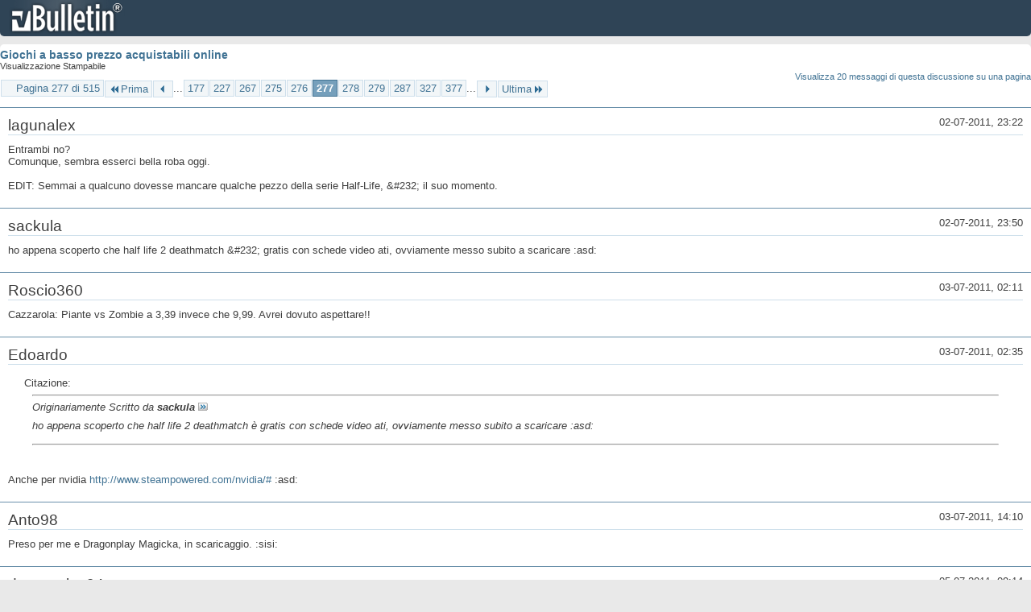

--- FILE ---
content_type: text/html; charset=ISO-8859-1
request_url: https://archivio-gamesurf.tiscali.it/forum/printthread.php?t=78435&s=4227e9da96d5471838bf9a27fab5917c&pp=10&page=277
body_size: 3355
content:
<!DOCTYPE html PUBLIC "-//W3C//DTD XHTML 1.0 Transitional//EN" "http://www.w3.org/TR/xhtml1/DTD/xhtml1-transitional.dtd">
<html xmlns="http://www.w3.org/1999/xhtml" dir="ltr" lang="it" id="vbulletin_html">
<head>
	<meta http-equiv="Content-Type" content="text/html; charset=ISO-8859-1" />
	<base href="https://archivio-gamesurf.tiscali.it/forum/" /><!--[if IE]></base><![endif]-->
	<meta name="generator" content="vBulletin 4.2.5" />

	
	<link rel="stylesheet" type="text/css" href="clientscript/vbulletin_css/style00023l/main-rollup.css?d=1558961691" />
	<link rel="stylesheet" type="text/css" href="clientscript/vbulletin_css/style00023l/printthread.css?d=1558961691" />
	



	<title> Giochi a basso prezzo acquistabili online</title>
	<link rel="stylesheet" type="text/css" href="clientscript/vbulletin_css/style00023l/additional.css?d=1558961691" />

</head>
<body>

<div class="above_body">
<div id="header" class="floatcontainer">
<div><a name="top" href="index.php?s=8ea7237b2c26806fe982a8c2486d7d4f" class="logo-image"><img src="images/misc/vbulletin4_logo.png" alt="Gamesurf Forum - Powered by vBulletin" /></a></div>
</div>
</div>
<div class="body_wrapper">
<div id="pagetitle">
	<h1><a href="showthread.php?78435-Giochi-a-basso-prezzo-acquistabili-online&amp;s=8ea7237b2c26806fe982a8c2486d7d4f">Giochi a basso prezzo acquistabili online</a></h1>
	<p class="description">Visualizzazione Stampabile</p>
</div>


	<div class="floatcontainer">
		<a class="maxperpage" href="printthread.php?s=8ea7237b2c26806fe982a8c2486d7d4f&amp;t=78435&amp;pp=20">Visualizza 20 messaggi di questa discussione su una pagina</a>
		<div id="pagination_top">
			<form action="printthread.php?t=78435&amp;s=8ea7237b2c26806fe982a8c2486d7d4f&amp;pp=10&amp;page=377" method="get" class="pagination popupmenu nohovermenu">
<input type="hidden" name="t" value="78435" /><input type="hidden" name="s" value="8ea7237b2c26806fe982a8c2486d7d4f" /><input type="hidden" name="pp" value="10" />
	
		<span><a href="javascript://" class="popupctrl">Pagina 277 di 515</a></span>
		
		<span class="first_last"><a rel="start" href="printthread.php?t=78435&amp;s=8ea7237b2c26806fe982a8c2486d7d4f&amp;pp=10" title="Prima Pagina - Risultati da 1 a 10 di 5,143"><img src="images/pagination/first-right.png" alt="Prima" />Prima</a></span>
		
		
		<span class="prev_next"><a rel="prev" href="printthread.php?t=78435&amp;s=8ea7237b2c26806fe982a8c2486d7d4f&amp;pp=10&amp;page=276" title="Pagina Precedente - Risultati da 2,751 a 2,760 di 5,143"><img src="images/pagination/previous-right.png" alt="Precedente" /></a></span>
		
		
		<span class="separator">...</span>
		
		<span><a href="printthread.php?t=78435&amp;s=8ea7237b2c26806fe982a8c2486d7d4f&amp;pp=10&amp;page=177" title="Visualizza risultati da 1,761 a 1,770 di 5,143"><!---100-->177</a></span><span><a href="printthread.php?t=78435&amp;s=8ea7237b2c26806fe982a8c2486d7d4f&amp;pp=10&amp;page=227" title="Visualizza risultati da 2,261 a 2,270 di 5,143"><!---50-->227</a></span><span><a href="printthread.php?t=78435&amp;s=8ea7237b2c26806fe982a8c2486d7d4f&amp;pp=10&amp;page=267" title="Visualizza risultati da 2,661 a 2,670 di 5,143"><!---10-->267</a></span><span><a href="printthread.php?t=78435&amp;s=8ea7237b2c26806fe982a8c2486d7d4f&amp;pp=10&amp;page=275" title="Visualizza risultati da 2,741 a 2,750 di 5,143">275</a></span><span><a href="printthread.php?t=78435&amp;s=8ea7237b2c26806fe982a8c2486d7d4f&amp;pp=10&amp;page=276" title="Visualizza risultati da 2,751 a 2,760 di 5,143">276</a></span><span class="selected"><a href="javascript://" title="Risultati da 2,761 a 2,770 di 5,143">277</a></span><span><a href="printthread.php?t=78435&amp;s=8ea7237b2c26806fe982a8c2486d7d4f&amp;pp=10&amp;page=278" title="Visualizza risultati da 2,771 a 2,780 di 5,143">278</a></span><span><a href="printthread.php?t=78435&amp;s=8ea7237b2c26806fe982a8c2486d7d4f&amp;pp=10&amp;page=279" title="Visualizza risultati da 2,781 a 2,790 di 5,143">279</a></span><span><a href="printthread.php?t=78435&amp;s=8ea7237b2c26806fe982a8c2486d7d4f&amp;pp=10&amp;page=287" title="Visualizza risultati da 2,861 a 2,870 di 5,143"><!--+10-->287</a></span><span><a href="printthread.php?t=78435&amp;s=8ea7237b2c26806fe982a8c2486d7d4f&amp;pp=10&amp;page=327" title="Visualizza risultati da 3,261 a 3,270 di 5,143"><!--+50-->327</a></span><span><a href="printthread.php?t=78435&amp;s=8ea7237b2c26806fe982a8c2486d7d4f&amp;pp=10&amp;page=377" title="Visualizza risultati da 3,761 a 3,770 di 5,143"><!--+100-->377</a></span>
		
		<span class="separator">...</span>
		
		
		<span class="prev_next"><a rel="next" href="printthread.php?t=78435&amp;s=8ea7237b2c26806fe982a8c2486d7d4f&amp;pp=10&amp;page=278" title="Pagina Successiva - Risultati da 2,771 a 2,780 di 5,143"><img src="images/pagination/next-right.png" alt="Successiva" /></a></span>
		
		
		<span class="first_last"><a href="printthread.php?t=78435&amp;s=8ea7237b2c26806fe982a8c2486d7d4f&amp;pp=10&amp;page=515" title="Ultima Pagina - Risultati da 5,141 a 5,143 di 5,143">Ultima<img src="images/pagination/last-right.png" alt="Ultima" /></a></span>
		
	
	<ul class="popupbody popuphover">
		<li class="formsubmit jumptopage"><label>Vai alla pagina: <input type="text" name="page" size="4" /></label> <input type="submit" class="button" value="Vai" /></li>
	</ul>
</form>
		</div>
	</div>


<ul id="postlist">
	<li class="postbit blockbody" id="post_1">
	<div class="header">
		<div class="datetime">02-07-2011, 23:22</div>
		<span class="username">lagunalex</span>
	</div>
	
	
	<div class="content">
		<blockquote class="restore">Entrambi no?<br />
Comunque, sembra esserci bella roba oggi.<br />
<br />
EDIT: Semmai a qualcuno dovesse mancare qualche pezzo della serie Half-Life, &amp;#232; il suo momento.</blockquote>
	</div>
</li><li class="postbit blockbody" id="post_2">
	<div class="header">
		<div class="datetime">02-07-2011, 23:50</div>
		<span class="username">sackula</span>
	</div>
	
	
	<div class="content">
		<blockquote class="restore">ho appena scoperto che half life 2 deathmatch &amp;#232; gratis con schede video ati, ovviamente messo subito a scaricare :asd:</blockquote>
	</div>
</li><li class="postbit blockbody" id="post_3">
	<div class="header">
		<div class="datetime">03-07-2011, 02:11</div>
		<span class="username">Roscio360</span>
	</div>
	
	
	<div class="content">
		<blockquote class="restore">Cazzarola: Piante vs Zombie a 3,39 invece che 9,99. Avrei dovuto aspettare!!</blockquote>
	</div>
</li><li class="postbit blockbody" id="post_4">
	<div class="header">
		<div class="datetime">03-07-2011, 02:35</div>
		<span class="username">Edoardo</span>
	</div>
	
	
	<div class="content">
		<blockquote class="restore"><div class="bbcode_container">
	<div class="bbcode_description">Citazione:</div>
	<div class="bbcode_quote printable">
		<hr />
		
			<div>
				Originariamente Scritto da <strong>sackula</strong>
				<a href="showthread.php?s=8ea7237b2c26806fe982a8c2486d7d4f&amp;p=2150578#post2150578" rel="nofollow"><img class="inlineimg" src="images/buttons/viewpost.gif" alt="Visualizza Messaggio" /></a>
			</div>
			<div class="message">ho appena scoperto che half life 2 deathmatch è gratis con schede video ati, ovviamente messo subito a scaricare :asd:</div>
			
		<hr />
	</div>
</div><br />
Anche per nvidia <a href="http://www.steampowered.com/nvidia/#" target="_blank">http://www.steampowered.com/nvidia/#</a>   :asd:</blockquote>
	</div>
</li><li class="postbit blockbody" id="post_5">
	<div class="header">
		<div class="datetime">03-07-2011, 14:10</div>
		<span class="username">Anto98</span>
	</div>
	
	
	<div class="content">
		<blockquote class="restore">Preso per me e Dragonplay Magicka, in scaricaggio. :sisi:</blockquote>
	</div>
</li><li class="postbit blockbody" id="post_6">
	<div class="header">
		<div class="datetime">05-07-2011, 09:14</div>
		<span class="username">dragonplay94</span>
	</div>
	
	
	<div class="content">
		<blockquote class="restore"><div class="bbcode_container">
	<div class="bbcode_description">Citazione:</div>
	<div class="bbcode_quote printable">
		<hr />
		
			<div>
				Originariamente Scritto da <strong>Anto98</strong>
				<a href="showthread.php?s=8ea7237b2c26806fe982a8c2486d7d4f&amp;p=2150652#post2150652" rel="nofollow"><img class="inlineimg" src="images/buttons/viewpost.gif" alt="Visualizza Messaggio" /></a>
			</div>
			<div class="message">Preso per me e Dragonplay Magicka, in scaricaggio. :sisi:</div>
			
		<hr />
	</div>
</div>:D :D <br />
comunque, qualcuno sa se si prende il pack di doom, e doom 3 che è dentro nel pack posso regalarlo? :)</blockquote>
	</div>
</li><li class="postbit blockbody" id="post_7">
	<div class="header">
		<div class="datetime">05-07-2011, 11:51</div>
		<span class="username">Smallman_647</span>
	</div>
	
	
	<div class="content">
		<blockquote class="restore">Trine a 1,99€ significa che te lo pagano loro il gioco...:asd:</blockquote>
	</div>
</li><li class="postbit blockbody" id="post_8">
	<div class="header">
		<div class="datetime">05-07-2011, 22:14</div>
		<span class="username">lagunalex</span>
	</div>
	
	
	<div class="content">
		<blockquote class="restore"><div class="bbcode_container">
	<div class="bbcode_description">Citazione:</div>
	<div class="bbcode_quote printable">
		<hr />
		
			<div>
				Originariamente Scritto da <strong>dragonplay94</strong>
				<a href="showthread.php?s=8ea7237b2c26806fe982a8c2486d7d4f&amp;p=2151473#post2151473" rel="nofollow"><img class="inlineimg" src="images/buttons/viewpost.gif" alt="Visualizza Messaggio" /></a>
			</div>
			<div class="message">:D :D <br />
comunque, qualcuno sa se si prende il pack di doom, e doom 3 che è dentro nel pack posso regalarlo? :)</div>
			
		<hr />
	</div>
</div>Penso di no, secondo le nuove &quot;norme&quot; di Steam.<br />
<br />
<div class="bbcode_container">
	<div class="bbcode_description">Citazione:</div>
	<div class="bbcode_quote printable">
		<hr />
		
			<div>
				Originariamente Scritto da <strong>Smallman_647</strong>
				<a href="showthread.php?s=8ea7237b2c26806fe982a8c2486d7d4f&amp;p=2151526#post2151526" rel="nofollow"><img class="inlineimg" src="images/buttons/viewpost.gif" alt="Visualizza Messaggio" /></a>
			</div>
			<div class="message">Trine a 1,99€ significa che te lo pagano loro il gioco...:asd:</div>
			
		<hr />
	</div>
</div>Ma anche quando c'era l'Humble Bundle scontato (Trine, Shadowgrounds, Shadowgrounds: Survivor) era regalato. :D</blockquote>
	</div>
</li><li class="postbit blockbody" id="post_9">
	<div class="header">
		<div class="datetime">05-07-2011, 22:16</div>
		<span class="username">Sennar-95</span>
	</div>
	
	
	<div class="content">
		<blockquote class="restore">C'&amp;#232; in offerta Deus Ex e non lo posso comprare, che io sia maledetto per tale sacrilegio!!</blockquote>
	</div>
</li><li class="postbit blockbody" id="post_10">
	<div class="header">
		<div class="datetime">05-07-2011, 22:24</div>
		<span class="username">lagunalex</span>
	</div>
	
	
	<div class="content">
		<blockquote class="restore"><div class="bbcode_container">
	<div class="bbcode_description">Citazione:</div>
	<div class="bbcode_quote printable">
		<hr />
		
			<div>
				Originariamente Scritto da <strong>Sennar-95</strong>
				<a href="showthread.php?s=8ea7237b2c26806fe982a8c2486d7d4f&amp;p=2151960#post2151960" rel="nofollow"><img class="inlineimg" src="images/buttons/viewpost.gif" alt="Visualizza Messaggio" /></a>
			</div>
			<div class="message">C'è in offerta Deus Ex e non lo posso comprare, che io sia maledetto per tale sacrilegio!!</div>
			
		<hr />
	</div>
</div>Quale dei due dici?</blockquote>
	</div>
</li>
</ul>


	<div class="floatcontainer">
		<a class="maxperpage" href="printthread.php?s=8ea7237b2c26806fe982a8c2486d7d4f&amp;t=78435&amp;pp=20">Visualizza 20 messaggi di questa discussione su una pagina</a>
		<div id="pagination_bottom">
			<form action="printthread.php?t=78435&amp;s=8ea7237b2c26806fe982a8c2486d7d4f&amp;pp=10&amp;page=377" method="get" class="pagination popupmenu nohovermenu">
<input type="hidden" name="t" value="78435" /><input type="hidden" name="s" value="8ea7237b2c26806fe982a8c2486d7d4f" /><input type="hidden" name="pp" value="10" />
	
		<span><a href="javascript://" class="popupctrl">Pagina 277 di 515</a></span>
		
		<span class="first_last"><a rel="start" href="printthread.php?t=78435&amp;s=8ea7237b2c26806fe982a8c2486d7d4f&amp;pp=10" title="Prima Pagina - Risultati da 1 a 10 di 5,143"><img src="images/pagination/first-right.png" alt="Prima" />Prima</a></span>
		
		
		<span class="prev_next"><a rel="prev" href="printthread.php?t=78435&amp;s=8ea7237b2c26806fe982a8c2486d7d4f&amp;pp=10&amp;page=276" title="Pagina Precedente - Risultati da 2,751 a 2,760 di 5,143"><img src="images/pagination/previous-right.png" alt="Precedente" /></a></span>
		
		
		<span class="separator">...</span>
		
		<span><a href="printthread.php?t=78435&amp;s=8ea7237b2c26806fe982a8c2486d7d4f&amp;pp=10&amp;page=177" title="Visualizza risultati da 1,761 a 1,770 di 5,143"><!---100-->177</a></span><span><a href="printthread.php?t=78435&amp;s=8ea7237b2c26806fe982a8c2486d7d4f&amp;pp=10&amp;page=227" title="Visualizza risultati da 2,261 a 2,270 di 5,143"><!---50-->227</a></span><span><a href="printthread.php?t=78435&amp;s=8ea7237b2c26806fe982a8c2486d7d4f&amp;pp=10&amp;page=267" title="Visualizza risultati da 2,661 a 2,670 di 5,143"><!---10-->267</a></span><span><a href="printthread.php?t=78435&amp;s=8ea7237b2c26806fe982a8c2486d7d4f&amp;pp=10&amp;page=275" title="Visualizza risultati da 2,741 a 2,750 di 5,143">275</a></span><span><a href="printthread.php?t=78435&amp;s=8ea7237b2c26806fe982a8c2486d7d4f&amp;pp=10&amp;page=276" title="Visualizza risultati da 2,751 a 2,760 di 5,143">276</a></span><span class="selected"><a href="javascript://" title="Risultati da 2,761 a 2,770 di 5,143">277</a></span><span><a href="printthread.php?t=78435&amp;s=8ea7237b2c26806fe982a8c2486d7d4f&amp;pp=10&amp;page=278" title="Visualizza risultati da 2,771 a 2,780 di 5,143">278</a></span><span><a href="printthread.php?t=78435&amp;s=8ea7237b2c26806fe982a8c2486d7d4f&amp;pp=10&amp;page=279" title="Visualizza risultati da 2,781 a 2,790 di 5,143">279</a></span><span><a href="printthread.php?t=78435&amp;s=8ea7237b2c26806fe982a8c2486d7d4f&amp;pp=10&amp;page=287" title="Visualizza risultati da 2,861 a 2,870 di 5,143"><!--+10-->287</a></span><span><a href="printthread.php?t=78435&amp;s=8ea7237b2c26806fe982a8c2486d7d4f&amp;pp=10&amp;page=327" title="Visualizza risultati da 3,261 a 3,270 di 5,143"><!--+50-->327</a></span><span><a href="printthread.php?t=78435&amp;s=8ea7237b2c26806fe982a8c2486d7d4f&amp;pp=10&amp;page=377" title="Visualizza risultati da 3,761 a 3,770 di 5,143"><!--+100-->377</a></span>
		
		<span class="separator">...</span>
		
		
		<span class="prev_next"><a rel="next" href="printthread.php?t=78435&amp;s=8ea7237b2c26806fe982a8c2486d7d4f&amp;pp=10&amp;page=278" title="Pagina Successiva - Risultati da 2,771 a 2,780 di 5,143"><img src="images/pagination/next-right.png" alt="Successiva" /></a></span>
		
		
		<span class="first_last"><a href="printthread.php?t=78435&amp;s=8ea7237b2c26806fe982a8c2486d7d4f&amp;pp=10&amp;page=515" title="Ultima Pagina - Risultati da 5,141 a 5,143 di 5,143">Ultima<img src="images/pagination/last-right.png" alt="Ultima" /></a></span>
		
	
	<ul class="popupbody popuphover">
		<li class="formsubmit jumptopage"><label>Vai alla pagina: <input type="text" name="page" size="4" /></label> <input type="submit" class="button" value="Vai" /></li>
	</ul>
</form>
		</div>
	</div>

</div>
<div class="below_body">
<div id="footer_time" class="footer_time">Tutti gli orari sono GMT +2. Adesso sono le <span class="time">14:07</span>.</div>

<div id="footer_copyright" class="footer_copyright">
	<!-- Do not remove this copyright notice -->
	Powered by <a href="https://www.vbulletin.com" id="vbulletinlink">vBulletin&reg;</a> Version 4.2.5 <br />Copyright &copy; 2026 vBulletin Solutions Inc. All rights reserved. 
	<!-- Do not remove this copyright notice -->	
</div>
<div id="footer_morecopyright" class="footer_morecopyright">
	<!-- Do not remove cronimage or your scheduled tasks will cease to function -->
	
	<!-- Do not remove cronimage or your scheduled tasks will cease to function -->
	
</div>
 
</div>

</body>
</html>